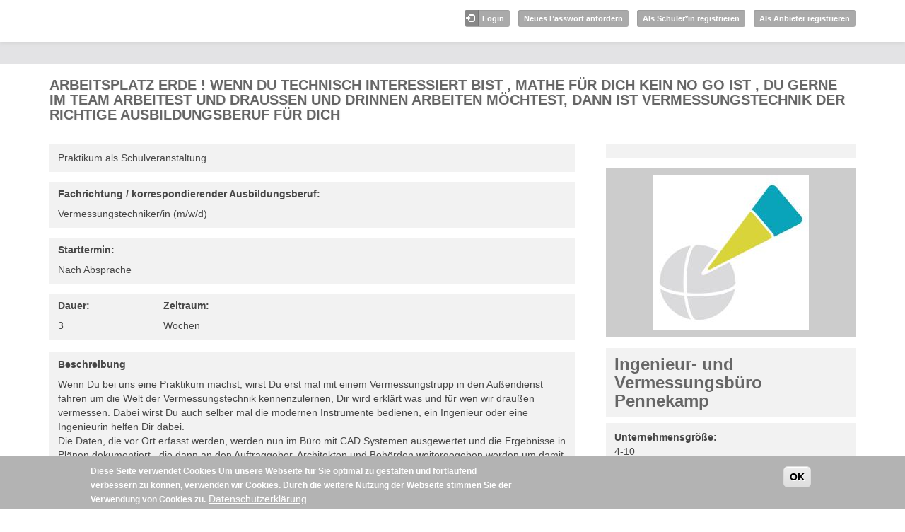

--- FILE ---
content_type: text/html; charset=utf-8
request_url: https://kreis-mettmann.praktikum-nrw.de/node/320604
body_size: 7083
content:
<!DOCTYPE html PUBLIC "-//W3C//DTD XHTML+RDFa 1.0//EN"
  "http://www.w3.org/MarkUp/DTD/xhtml-rdfa-1.dtd">
<html lang="de" dir="ltr">
<head profile="http://www.w3.org/1999/xhtml/vocab">
  <meta charset="utf-8">
  <meta name="viewport" content="width=device-width, initial-scale=1.0">
  <meta http-equiv="Content-Type" content="text/html; charset=utf-8" />
<meta name="Generator" content="Drupal 7 (http://drupal.org)" />
<link rel="canonical" href="/node/320604" />
<link rel="shortlink" href="/node/320604" />
<link rel="shortcut icon" href="https://kreis-mettmann.praktikum-nrw.de/sites/default/files/favicon-impiris.png" type="image/png" />
  <title>Arbeitsplatz Erde ! Wenn Du technisch interessiert bist , Mathe für Dich kein no go ist , Du gerne im Team arbeitest und draußen und drinnen arbeiten möchtest, dann ist Vermessungstechnik der richtige Ausbildungsberuf für Dich   | Impiris</title>
  <style>
@import url("https://kreis-mettmann.praktikum-nrw.de/modules/system/system.base.css?t8frlo");
</style>
<style>
@import url("https://kreis-mettmann.praktikum-nrw.de/sites/all/modules/date/date_api/date.css?t8frlo");
@import url("https://kreis-mettmann.praktikum-nrw.de/modules/field/theme/field.css?t8frlo");
@import url("https://kreis-mettmann.praktikum-nrw.de/sites/all/modules/mytube/mytube.css?t8frlo");
@import url("https://kreis-mettmann.praktikum-nrw.de/sites/all/modules/custom/praktikum/praktikum_style.css?t8frlo");
@import url("https://kreis-mettmann.praktikum-nrw.de/sites/all/modules/views/css/views.css?t8frlo");
@import url("https://kreis-mettmann.praktikum-nrw.de/sites/all/modules/ckeditor/css/ckeditor.css?t8frlo");
</style>
<style>
@import url("https://kreis-mettmann.praktikum-nrw.de/sites/all/modules/ctools/css/ctools.css?t8frlo");
@import url("https://kreis-mettmann.praktikum-nrw.de/sites/all/modules/panels/css/panels.css?t8frlo");
@import url("https://kreis-mettmann.praktikum-nrw.de/sites/all/modules/panels/plugins/layouts/twocol_impiris/twocol_impiris.css?t8frlo");
@import url("https://kreis-mettmann.praktikum-nrw.de/sites/all/modules/leaflet/leaflet_extras.css?t8frlo");
@import url("https://kreis-mettmann.praktikum-nrw.de/sites/all/libraries/leaflet/leaflet.css?t8frlo");
</style>
<style>
@import url("https://kreis-mettmann.praktikum-nrw.de/sites/all/modules/addressfield/addressfield.css?t8frlo");
@import url("https://kreis-mettmann.praktikum-nrw.de/sites/all/modules/custom/impiris_terms/css/impiris_terms.css?t8frlo");
@import url("https://kreis-mettmann.praktikum-nrw.de/sites/all/modules/eu_cookie_compliance/css/eu_cookie_compliance.css?t8frlo");
</style>
<style>#sliding-popup.sliding-popup-bottom,#sliding-popup.sliding-popup-bottom .eu-cookie-withdraw-banner,.eu-cookie-withdraw-tab{background:#B3B3B3;}#sliding-popup.sliding-popup-bottom.eu-cookie-withdraw-wrapper{background:transparent}#sliding-popup .popup-content #popup-text h1,#sliding-popup .popup-content #popup-text h2,#sliding-popup .popup-content #popup-text h3,#sliding-popup .popup-content #popup-text p,#sliding-popup label,#sliding-popup div,.eu-cookie-compliance-secondary-button,.eu-cookie-withdraw-tab{color:#FFFFFF !important;}.eu-cookie-withdraw-tab{border-color:#FFFFFF;}.eu-cookie-compliance-more-button{color:#FFFFFF !important;}
</style>
<style>
@import url("https://kreis-mettmann.praktikum-nrw.de/sites/all/themes/impiris/css/bootstrap.css?t8frlo");
@import url("https://kreis-mettmann.praktikum-nrw.de/sites/all/themes/impiris/css/style.css?t8frlo");
</style>
  <!-- HTML5 element support for IE6-8 -->
  <!--[if lt IE 9]>
    <script src="/sites/all/themes/impiris/js/html5shiv.min.js"></script>
  <![endif]-->
  <script src="https://kreis-mettmann.praktikum-nrw.de/sites/all/modules/jquery_update/replace/jquery/1.9/jquery.min.js?v=1.9.1"></script>
<script src="https://kreis-mettmann.praktikum-nrw.de/misc/jquery-extend-3.4.0.js?v=1.9.1"></script>
<script src="https://kreis-mettmann.praktikum-nrw.de/misc/jquery.once.js?v=1.2"></script>
<script src="https://kreis-mettmann.praktikum-nrw.de/misc/drupal.js?t8frlo"></script>
<script>L_ROOT_URL = "/sites/all/libraries/leaflet/";</script>
<script src="https://kreis-mettmann.praktikum-nrw.de/sites/all/libraries/leaflet/leaflet.js?t8frlo"></script>
<script src="https://kreis-mettmann.praktikum-nrw.de/sites/all/modules/eu_cookie_compliance/js/jquery.cookie-1.4.1.min.js?v=1.4.1"></script>
<script src="https://kreis-mettmann.praktikum-nrw.de/sites/all/modules/mytube/mytube.js?t8frlo"></script>
<script src="https://kreis-mettmann.praktikum-nrw.de/sites/default/files/languages/de_1xPtscrZoP-UulG0nnhAlvgTZPFtN_r7vuBnZqL16Jg.js?t8frlo"></script>
<script src="https://kreis-mettmann.praktikum-nrw.de/sites/all/modules/custom/impiris_rbk/js/impiris_rbk.otherRegions.js?t8frlo"></script>
<script src="https://kreis-mettmann.praktikum-nrw.de/sites/all/modules/leaflet/leaflet.drupal.js?t8frlo"></script>
<script>L.Icon.Default.imagePath = "/sites/all/libraries/leaflet/images";</script>
<script src="https://kreis-mettmann.praktikum-nrw.de/sites/all/modules/custom/impiris_terms/js/impiris_terms.modal.js?t8frlo"></script>
<script src="https://kreis-mettmann.praktikum-nrw.de/sites/all/themes/impiris/js/bootstrap.min.js?t8frlo"></script>
<script src="https://kreis-mettmann.praktikum-nrw.de/sites/all/themes/impiris/js/resp-menu.js?t8frlo"></script>
<script src="https://kreis-mettmann.praktikum-nrw.de/sites/all/themes/impiris/js/vita.js?t8frlo"></script>
<script src="https://kreis-mettmann.praktikum-nrw.de/sites/all/themes/impiris/js/placeholder_offer_filter_plz.js?t8frlo"></script>
<script src="https://kreis-mettmann.praktikum-nrw.de/sites/all/themes/impiris/js/user-register-agecheck.js?t8frlo"></script>
<script>jQuery.extend(Drupal.settings, {"basePath":"\/","pathPrefix":"","ajaxPageState":{"theme":"impiris","theme_token":"KGrie6HmiHPGmQKEIaOlwNQCX5EC6pRuo9_OFnH6sVY","js":{"sites\/all\/modules\/custom\/bfe\/bfe_postal_code\/js\/bfe_postal_code.fieldSelector.js":1,"sites\/all\/modules\/custom\/praktikum\/js\/praktikum.langzeitpraktikum.js":1,"0":1,"sites\/all\/modules\/eu_cookie_compliance\/js\/eu_cookie_compliance.js":1,"sites\/all\/themes\/bootstrap\/js\/bootstrap.js":1,"sites\/all\/modules\/jquery_update\/replace\/jquery\/1.9\/jquery.min.js":1,"misc\/jquery-extend-3.4.0.js":1,"misc\/jquery.once.js":1,"misc\/drupal.js":1,"1":1,"sites\/all\/libraries\/leaflet\/leaflet.js":1,"sites\/all\/modules\/eu_cookie_compliance\/js\/jquery.cookie-1.4.1.min.js":1,"sites\/all\/modules\/mytube\/mytube.js":1,"public:\/\/languages\/de_1xPtscrZoP-UulG0nnhAlvgTZPFtN_r7vuBnZqL16Jg.js":1,"sites\/all\/modules\/custom\/impiris_rbk\/js\/impiris_rbk.otherRegions.js":1,"sites\/all\/modules\/leaflet\/leaflet.drupal.js":1,"2":1,"sites\/all\/modules\/custom\/impiris_terms\/js\/impiris_terms.modal.js":1,"sites\/all\/themes\/impiris\/js\/bootstrap.min.js":1,"sites\/all\/themes\/impiris\/js\/resp-menu.js":1,"sites\/all\/themes\/impiris\/js\/vita.js":1,"sites\/all\/themes\/impiris\/js\/placeholder_offer_filter_plz.js":1,"sites\/all\/themes\/impiris\/js\/user-register-agecheck.js":1},"css":{"modules\/system\/system.base.css":1,"sites\/all\/modules\/date\/date_api\/date.css":1,"modules\/field\/theme\/field.css":1,"sites\/all\/modules\/mytube\/mytube.css":1,"sites\/all\/modules\/custom\/praktikum\/praktikum_style.css":1,"sites\/all\/modules\/views\/css\/views.css":1,"sites\/all\/modules\/ckeditor\/css\/ckeditor.css":1,"sites\/all\/modules\/ctools\/css\/ctools.css":1,"sites\/all\/modules\/panels\/css\/panels.css":1,"sites\/all\/modules\/panels\/plugins\/layouts\/twocol_impiris\/twocol_impiris.css":1,"sites\/all\/modules\/leaflet\/leaflet_extras.css":1,"sites\/all\/libraries\/leaflet\/leaflet.css":1,"sites\/all\/libraries\/leaflet\/leaflet.ie.css":1,"sites\/all\/modules\/addressfield\/addressfield.css":1,"sites\/all\/modules\/custom\/impiris_terms\/css\/impiris_terms.css":1,"sites\/all\/modules\/eu_cookie_compliance\/css\/eu_cookie_compliance.css":1,"0":1,"sites\/all\/themes\/impiris\/css\/bootstrap.css":1,"sites\/all\/themes\/impiris\/css\/style.css":1}},"leaflet":[{"mapId":"leaflet-map","map":{"label":"OSM Mapnik","description":"Leaflet-Standardkarte","settings":{"zoomDefault":10,"minZoom":0,"maxZoom":18,"dragging":true,"touchZoom":true,"scrollWheelZoom":1,"doubleClickZoom":true,"zoomControl":true,"attributionControl":true,"trackResize":true,"fadeAnimation":true,"zoomAnimation":true,"closePopupOnClick":true,"zoom":16},"layers":{"earth":{"urlTemplate":"\/\/{s}.tile.openstreetmap.org\/{z}\/{x}\/{y}.png","options":{"attribution":"OSM Mapnik"}}}},"features":[{"type":"point","lat":51.33654605,"lon":7.02874787401,"popup":""}]}],"eu_cookie_compliance":{"popup_enabled":1,"popup_agreed_enabled":0,"popup_hide_agreed":0,"popup_clicking_confirmation":1,"popup_scrolling_confirmation":0,"popup_html_info":"\u003Cdiv class=\u0022eu-cookie-compliance-banner eu-cookie-compliance-banner-info eu-cookie-compliance-banner--default\u0022\u003E\n  \u003Cdiv class=\u0022popup-content info\u0022\u003E\n    \u003Cdiv id=\u0022popup-text\u0022\u003E\n      \u003Cp\u003E\u003Cstrong\u003EDiese Seite verwendet Cookies \u003C\/strong\u003E\u003C\/p\u003E\u003Cp\u003EUm unsere Webseite f\u00fcr Sie optimal zu gestalten und fortlaufend verbessern zu k\u00f6nnen, verwenden wir Cookies. Durch die weitere Nutzung der Webseite stimmen Sie der Verwendung von Cookies zu.\u003C\/p\u003E              \u003Cbutton type=\u0022button\u0022 class=\u0022find-more-button eu-cookie-compliance-more-button\u0022\u003EDatenschutzerkl\u00e4rung\u003C\/button\u003E\n          \u003C\/div\u003E\n    \n    \u003Cdiv id=\u0022popup-buttons\u0022 class=\u0022\u0022\u003E\n      \u003Cbutton type=\u0022button\u0022 class=\u0022agree-button eu-cookie-compliance-default-button\u0022\u003EOK\u003C\/button\u003E\n          \u003C\/div\u003E\n  \u003C\/div\u003E\n\u003C\/div\u003E","use_mobile_message":false,"mobile_popup_html_info":"\u003Cdiv class=\u0022eu-cookie-compliance-banner eu-cookie-compliance-banner-info eu-cookie-compliance-banner--default\u0022\u003E\n  \u003Cdiv class=\u0022popup-content info\u0022\u003E\n    \u003Cdiv id=\u0022popup-text\u0022\u003E\n                    \u003Cbutton type=\u0022button\u0022 class=\u0022find-more-button eu-cookie-compliance-more-button\u0022\u003EDatenschutzerkl\u00e4rung\u003C\/button\u003E\n          \u003C\/div\u003E\n    \n    \u003Cdiv id=\u0022popup-buttons\u0022 class=\u0022\u0022\u003E\n      \u003Cbutton type=\u0022button\u0022 class=\u0022agree-button eu-cookie-compliance-default-button\u0022\u003EOK\u003C\/button\u003E\n          \u003C\/div\u003E\n  \u003C\/div\u003E\n\u003C\/div\u003E\n","mobile_breakpoint":"768","popup_html_agreed":"\u003Cdiv\u003E\n  \u003Cdiv class=\u0022popup-content agreed\u0022\u003E\n    \u003Cdiv id=\u0022popup-text\u0022\u003E\n      \u003Cp\u003E\u0026lt;h2\u0026gt;Thank you for accepting cookies\u0026lt;\/h2\u0026gt;\u0026lt;p\u0026gt;You can now hide this message or find out more about cookies.\u0026lt;\/p\u0026gt;\u003C\/p\u003E\n    \u003C\/div\u003E\n    \u003Cdiv id=\u0022popup-buttons\u0022\u003E\n      \u003Cbutton type=\u0022button\u0022 class=\u0022hide-popup-button eu-cookie-compliance-hide-button\u0022\u003EAusblenden\u003C\/button\u003E\n              \u003Cbutton type=\u0022button\u0022 class=\u0022find-more-button eu-cookie-compliance-more-button-thank-you\u0022 \u003EMore info\u003C\/button\u003E\n          \u003C\/div\u003E\n  \u003C\/div\u003E\n\u003C\/div\u003E","popup_use_bare_css":false,"popup_height":"auto","popup_width":"100%","popup_delay":100,"popup_link":"https:\/\/demo.bfe-nrw.de\/node\/118453","popup_link_new_window":1,"popup_position":null,"fixed_top_position":1,"popup_language":"de","store_consent":false,"better_support_for_screen_readers":0,"reload_page":0,"domain":"","domain_all_sites":null,"popup_eu_only_js":0,"cookie_lifetime":"100","cookie_session":false,"disagree_do_not_show_popup":0,"method":"default","whitelisted_cookies":"","withdraw_markup":"\u003Cbutton type=\u0022button\u0022 class=\u0022eu-cookie-withdraw-tab\u0022\u003EPrivacy settings\u003C\/button\u003E\n\u003Cdiv class=\u0022eu-cookie-withdraw-banner\u0022\u003E\n  \u003Cdiv class=\u0022popup-content info\u0022\u003E\n    \u003Cdiv id=\u0022popup-text\u0022\u003E\n      \u003Cp\u003E\u0026lt;h2\u0026gt;We use cookies on this site to enhance your user experience\u0026lt;\/h2\u0026gt;\u0026lt;p\u0026gt;You have given your consent for us to set cookies.\u0026lt;\/p\u0026gt;\u003C\/p\u003E\n    \u003C\/div\u003E\n    \u003Cdiv id=\u0022popup-buttons\u0022\u003E\n      \u003Cbutton type=\u0022button\u0022 class=\u0022eu-cookie-withdraw-button\u0022\u003EWithdraw consent\u003C\/button\u003E\n    \u003C\/div\u003E\n  \u003C\/div\u003E\n\u003C\/div\u003E\n","withdraw_enabled":false,"withdraw_button_on_info_popup":0,"cookie_categories":[],"enable_save_preferences_button":1,"fix_first_cookie_category":1,"select_all_categories_by_default":0},"bootstrap":{"anchorsFix":1,"anchorsSmoothScrolling":1,"popoverEnabled":1,"popoverOptions":{"animation":1,"html":0,"placement":"right","selector":"","trigger":"click","title":"","content":"","delay":0,"container":"body"},"tooltipEnabled":1,"tooltipOptions":{"animation":1,"html":0,"placement":"auto left","selector":"","trigger":"hover focus","delay":0,"container":"body"}}});</script>
  <link rel="stylesheet" href="/sites/all/themes/impiris/fonts/font-awesome/css/font-awesome.min.css">
</head>
<body class="html not-front not-logged-in no-sidebars page-node page-node- page-node-320604 node-type-praktikum role-anonymous-user i18n-de" >
  <div id="skip-link">
    <a href="#main-content" class="element-invisible element-focusable">Direkt zum Inhalt</a>
  </div>
    <div class="headerwrapper"><header id="navbar" role="banner" class="navbar container navbar-default">
    <div class="navbar-header">
      <div class="nav-first-wrapper">
       <div class="container nav-first">
         
               <a class="logo navbar-btn pull-left" href="/" title="Startseite">
        <img src="https://kreis-mettmann.praktikum-nrw.de/sites/default/files/logo.png" alt="Startseite" />
      </a>
      
         
                    <div class="top-right">  <div class="region region-top-right">
    <section id="block-menu-menu-guest-login-register" class="block block-menu clearfix">

      
  <ul class="menu nav"><li class="first leaf"><a href="/user?current=node/320604">Login</a></li>
<li class="leaf"><a href="/user/password">Neues Passwort anfordern</a></li>
<li class="leaf"><a href="/student/register">Als Schüler*in registrieren</a></li>
<li class="last leaf"><a href="/company/register" title="Als Anbieter registrieren" id="btn-reg-anbieter" class="icon-btn">Als Anbieter registrieren</a></li>
</ul>
</section> <!-- /.block -->
  </div>
</div>
         


      	</div>
    </div>
    <div class="nav-second-wrapper">  
    <div class="container nav-second">
      <!-- .btn-navbar is used as the toggle for collapsed navbar content -->
      <button type="button" class="navbar-toggle" data-toggle="collapse" data-target=".navbar-collapse">
        <span class="sr-only">Toggle navigation</span>
        <span class="icon-bar"></span>
        <span class="icon-bar"></span>
        <span class="icon-bar"></span>
      </button>

            </div>
	</div>
    </div>
</header></div>

<div class="main-container container">

  <header role="banner" id="page-header">
    
      </header> <!-- /#page-header -->

  <div class="row">

    
    <section class="col-sm-12">

      
                  <a id="main-content"></a>
                    <h1 class="page-header">Arbeitsplatz Erde ! Wenn Du technisch interessiert bist , Mathe für Dich kein no go ist , Du gerne im Team arbeitest und draußen und drinnen arbeiten möchtest, dann ist Vermessungstechnik der richtige Ausbildungsberuf für Dich  </h1>
                                                  
      
        <div class="region region-content">
    <section id="block-system-main" class="block block-system clearfix">

      
  <div class="panel-2col-impiris clearfix panel-display" >
  
  <div class="center-wrapper row">
    <div class="panel-col-first panel-panel col-xs-12 col-sm-6 col-md-8 col-lg-8">
      <div class="inside"><div class="panel-pane pane-entity-field pane-node-field-pr-typ themebgwrapp"  >
  
      
  
  <div class="pane-content">
    <div class="field field-name-field-pr-typ field-type-list-text field-label-hidden"><div class="field-items"><div class="field-item even">Praktikum als Schulveranstaltung</div></div></div>  </div>

  
  </div>
<div class="panel-separator"></div><div class="panel-pane pane-entity-field pane-node-field-ausbildungsberuf themebgwrapp"  >
  
        <h5 class="pane-title">
      Fachrichtung / korrespondierender Ausbildungsberuf:    </h5>
    
  
  <div class="pane-content">
    <div class="field field-name-field-ausbildungsberuf field-type-taxonomy-term-reference field-label-hidden"><div class="field-items"><div class="field-item even">Vermessungstechniker/in (m/w/d)</div></div></div>  </div>

  
  </div>
<div class="panel-separator"></div><div class="panel-pane pane-entity-field pane-node-field-pr-start themebgwrapp"  >
  
        <h5 class="pane-title">
      Starttermin:    </h5>
    
  
  <div class="pane-content">
    <div class="field field-name-field-pr-start field-type-datetime field-label-hidden"><div class="field-items"><div class="field-item even"><span class="date-display-single">Nach Absprache</span></div></div></div>  </div>

  
  </div>
<div class="panel-separator"></div><div class="panel-pane pane-entity-field pane-node-field-pr-duration-val themebgwrapp time-prakt"  >
  
        <h5 class="pane-title">
      Dauer:    </h5>
    
  
  <div class="pane-content">
    <div class="field field-name-field-pr-duration-val field-type-list-integer field-label-hidden"><div class="field-items"><div class="field-item even">3</div></div></div>  </div>

  
  </div>
<div class="panel-separator"></div><div class="panel-pane pane-entity-field pane-node-field-pr-duration-span themebgwrapp timeduration-prakt"  >
  
        <h5 class="pane-title">
      Zeitraum:    </h5>
    
  
  <div class="pane-content">
    <div class="field field-name-field-pr-duration-span field-type-list-text field-label-hidden"><div class="field-items"><div class="field-item even">Wochen</div></div></div>  </div>

  
  </div>
<div class="panel-separator"></div><div class="panel-pane pane-entity-field pane-node-body themebgwrapp"  >
  
        <h5 class="pane-title">
      Beschreibung    </h5>
    
  
  <div class="pane-content">
    <div class="field field-name-body field-type-text-with-summary field-label-hidden"><div class="field-items"><div class="field-item even"><p>Wenn Du bei uns eine Praktikum machst, wirst Du erst mal mit einem Vermessungstrupp in den Außendienst fahren um die Welt der Vermessungstechnik kennenzulernen, Dir wird erklärt was und für wen wir draußen vermessen. Dabei wirst Du auch selber mal die modernen Instrumente bedienen, ein Ingenieur oder eine Ingenieurin helfen Dir dabei.<br />
Die Daten, die vor Ort erfasst werden, werden nun im Büro mit CAD Systemen ausgewertet und die Ergebnisse in Plänen dokumentiert , die dann an den Auftraggeber, Architekten und Behörden weitergegeben werden um damit Häuser und Straßen planen zu können oder auch um zu wissen ob ein Gebäude, ein Turm eine Brücke noch standsicher ist.<br />
Die Aufgaben sind sehr vielfältig und spannend. Das wirst Du dann selber sehen.<br />
Wir freuen uns auf Dich und bringe bitte auch feste Schuhe, zum Beispiel Wanderschuhe mit Profilsohle mit&nbsp; damit Du draußen im Gelände oder auf Baustellen nicht umknickst. Eine warme oder Regenjacke , je nach Jahreszeit, bringe bitte auch noch mit.<br />
&nbsp;</p>
</div></div></div>  </div>

  
  </div>
<div class="panel-separator"></div><div class="panel-pane pane-views pane-praktikum-offer-gmap"  >
  
      
  
  <div class="pane-content">
    <div class="view view-praktikum-offer-gmap view-id-praktikum_offer_gmap view-display-id-block_1 view-dom-id-9be10b30ff5ed06a7a7233c906c9f0fc">
        
  
  
      <div class="view-content">
      <div id="leaflet-map" style="height: 300px"></div>
    </div>
  
  
  
  
  
  
</div>  </div>

  
  </div>
<div class="panel-separator"></div><div class="panel-pane pane-block pane-praktikum-praktikum-contact-person themebgwrapp pane-praktikum"  >
  
        <h5 class="pane-title">
      Ansprechpartner    </h5>
    
  
  <div class="pane-content">
    <div id="contact-person">

        <div class="name-line"><label>Name:</label> Frau Ulrike  Pennekamp </div>
  
        <div class="phone"><label>Tel.:</label> 02051 - 800 943 -13 </div>
  
      <div class="email"><Label>E-Mail:</label> <a href="/cdn-cgi/l/email-protection#087d647a61636d26786d66666d6369657848786d66666d63696578257e6d646a6d7a7c266c6d"><span class="__cf_email__" data-cfemail="6e1b021c07050b401e0b00000b050f031e2e1e0b00000b050f031e43180b020c0b1c1a400a0b">[email&#160;protected]</span></a> </div>
  
</div>

  </div>

  
  </div>
<div class="panel-separator"></div><div class="panel-pane pane-entity-field pane-node-field-praktikum-adresse themebgwrapp"  >
  
        <h5 class="pane-title">
      Adresse:    </h5>
    
  
  <div class="pane-content">
    <div class="field field-name-field-praktikum-adresse field-type-addressfield field-label-hidden"><div class="field-items"><div class="field-item even"><div class="street-block"><div class="thoroughfare">Regerstraße 3</div></div><div class="addressfield-container-inline locality-block country-DE"><span class="postal-code">42549</span> <span class="locality">Velbert</span></div></div></div></div>  </div>

  
  </div>
<div class="panel-separator"></div><div class="panel-pane pane-block pane-impiris-job-application-impiris-job-application-button themebgwrapp bewerben-btn pane-impiris-job-application"  >
  
      
  
  <div class="pane-content">
    <div class="dialog dialog-no-vita">Wenn das Unternehmen eine Ansprechperson angegeben hat, kannst du dich direkt dort auf das Praktikum bewerben. Hat das Unternehmen keine Ansprechperson genannt, bewirb dich bitte über das Portal. Dazu musst du dich im Portal registrieren und einen Lebenslauf erstellen. Klicke <a href="/student/register">hier</a> um dich jetzt zu registrieren. </div>  </div>

  
  </div>
</div>
    </div>
    <div class="panel-col-last panel-panel col-xs-12 col-sm-6 col-md-4 col-lg-4">
      <div class="inside"><div class="panel-pane pane-block pane-views-859cb87859278941d5181e95eb0919a8 themebgwrapp pane-views"  >
  
      
  
  <div class="pane-content">
    <div class="view view-company-infos-referenced-by-praktikum view-id-company_infos_referenced_by_praktikum view-display-id-block view-dom-id-dd97214bb8b613306d768c48a68a41f0">
        
  
  
      <div class="view-content">
        <div class="views-row views-row-1 views-row-odd views-row-first views-row-last">
      </div>
    </div>
  
  
  
  
  
  
</div>  </div>

  
  </div>
<div class="panel-separator"></div><div class="panel-pane pane-entity-field pane-node-field-nc-company"  >
  
      
  
  <div class="pane-content">
    <div class="field field-name-field-nc-company field-type-entityreference field-label-hidden"><div class="field-items"><div class="field-item even"><div  class="ds-1col node node-company node-promoted view-mode-panel_box clearfix">

  
  <div class="field field-name-field-nc-logo field-type-image field-label-hidden"><div class="field-items"><div class="field-item even"><img src="https://kreis-mettmann.praktikum-nrw.de/sites/default/files/styles/medium/public/company_logo/pennekamp_logo.jpg?itok=p5tTJhgG" width="220" height="220" alt="" /></div></div></div><div class="field field-name-title field-type-ds field-label-hidden"><div class="field-items"><div class="field-item even"><h2>Ingenieur- und Vermessungsbüro Pennekamp</h2></div></div></div><div class="field field-name-field-nc-size field-type-entityreference field-label-above"><div class="field-label">Unternehmensgröße:&nbsp;</div><div class="field-items"><div class="field-item even">4-10</div></div></div><div class="field field-name-field-website field-type-link-field field-label-above"><div class="field-label">Webseite:&nbsp;</div><div class="field-items"><div class="field-item even"><a href="http://www.pennekamp-velbert.de" target="_blank">http://www.pennekamp-velbert.de</a></div></div></div><div class="field field-name-field-nc-chamber field-type-entityreference field-label-above"><div class="field-label">Kammerzugehörigkeit:&nbsp;</div><div class="field-items"><div class="field-item even">Ingenieurkammer</div></div></div><div class="field field-name-field-nc-industrial-sector field-type-entityreference field-label-above"><div class="field-label">Branche:&nbsp;</div><div class="field-items"><div class="field-item even">Baugewerbe</div></div></div></div>

</div></div></div>  </div>

  
  </div>
</div>
    </div>
  </div>

  </div>

</section> <!-- /.block -->
  </div>
    </section>

    
  </div>
</div>
<footer class="footer container">
  </footer>
<div class="footer-blocks-wrapper">
<div class="footer-blocks container"><div class="row">
    <div class="region region-footer-blocks">
    <section id="block-block-3" class="block block-block col-xs-6 col-sm-3 col-md-3 col-lg-3 clearfix">

        <h2 class="block-title">Allgemeines</h2>
    
  <ul>
<li><a href="/wie_funktionierts" target="_blank">Wie funktioniert´s?</a></li>
<li><a href="/Nutzungsbedingungen_schuelerinnen_schueler" target="_blank">Nutzungsbedingungen für Schülerinnen und Schüler</a></li>
<li><a href="/Nutzungsbedingungen_Anbieter_Praktika" target="_blank">Nutzungsbedingungen für Unternehmen</a></li>
<li><a href="/datenschutzerklaerung_praktikum" target="_blank">Datenschutzerklärung</a></li>
</ul>

</section> <!-- /.block -->
<section id="block-block-4" class="block block-block col-xs-6 col-sm-3 col-md-3 col-lg-3 clearfix">

        <h2 class="block-title">Zielgruppen</h2>
    
  <ul>
<li><a href="/anbieter_von_praktika" target="_blank">Anbieter von Praktika</a></li>
<li><a href="/schuelerinnen_schueler" target="_blank">Schülerinnen und Schüler</a></li>
<li><a href="/lehrkraefte" target="_blank">Lehrkräfte</a></li>
<li><a href="/eltern" target="_blank">Eltern</a></li>
</ul>

</section> <!-- /.block -->
<section id="block-block-5" class="block block-block col-xs-6 col-sm-3 col-md-3 col-lg-3 clearfix">

        <h2 class="block-title">IMPIRIS</h2>
    
  <p>&nbsp;</p>
<ul>
<li><a href="https://www.impiris.com" target="_blank">Homepage</a></li>
</ul>

</section> <!-- /.block -->
<section id="block-block-6" class="block block-block col-xs-6 col-sm-3 col-md-3 col-lg-3 clearfix">

        <h2 class="block-title">Weiteres</h2>
    
  <p><a href="/node/118453" target="_blank"><span style="color:#FFFFFF">Datenschutzerklärung</span></a></p>

<p>Entwickelt von <a href="https://impiris.de" style="color:#BBB">Impiris</a> &amp; <a href="https://kommune3.org/drupal-agentur" style="color:#BBB">Drupal Agentur</a></p>

</section> <!-- /.block -->
  </div>
</div></div>
</div>
  <script data-cfasync="false" src="/cdn-cgi/scripts/5c5dd728/cloudflare-static/email-decode.min.js"></script><script src="https://kreis-mettmann.praktikum-nrw.de/sites/all/modules/custom/bfe/bfe_postal_code/js/bfe_postal_code.fieldSelector.js?t8frlo"></script>
<script src="https://kreis-mettmann.praktikum-nrw.de/sites/all/modules/custom/praktikum/js/praktikum.langzeitpraktikum.js?t8frlo"></script>
<script>var eu_cookie_compliance_cookie_name = "";</script>
<script src="https://kreis-mettmann.praktikum-nrw.de/sites/all/modules/eu_cookie_compliance/js/eu_cookie_compliance.js?t8frlo"></script>
<script src="https://kreis-mettmann.praktikum-nrw.de/sites/all/themes/bootstrap/js/bootstrap.js?t8frlo"></script>
<script defer src="https://static.cloudflareinsights.com/beacon.min.js/vcd15cbe7772f49c399c6a5babf22c1241717689176015" integrity="sha512-ZpsOmlRQV6y907TI0dKBHq9Md29nnaEIPlkf84rnaERnq6zvWvPUqr2ft8M1aS28oN72PdrCzSjY4U6VaAw1EQ==" data-cf-beacon='{"version":"2024.11.0","token":"be6b67a77ad942d49b0a13c06970cc8d","r":1,"server_timing":{"name":{"cfCacheStatus":true,"cfEdge":true,"cfExtPri":true,"cfL4":true,"cfOrigin":true,"cfSpeedBrain":true},"location_startswith":null}}' crossorigin="anonymous"></script>
</body>
</html>


--- FILE ---
content_type: text/css
request_url: https://kreis-mettmann.praktikum-nrw.de/sites/all/modules/mytube/mytube.css?t8frlo
body_size: -174
content:
.mytube {
  position: relative;
  line-height: 0;
}

.mytubetrigger {
  overflow: hidden;
}

.mytubeembedcode {
  display: none;
}

.mytube .mytubethumb {
  cursor: pointer;
}

.mytube .mytubethumb.mytubeactivated {
  cursor: default;
}

.mytube img.mytubeplay {
  position: absolute;
  cursor: pointer;
  top: 90px;
  left: 135px;
  width: 60px;
  height: 65px;
  z-index: 5;
}

.mytube .mytubetext {
  font-size: 10px;
  line-height: 10px;
  margin-top: 3px;
}

abbr.mytubehelp {
  cursor: help;
}

#mytubedemodiv {
  position: relative;
  width: 320px;
}

#mytubedemoplay {
  top: 90px;
  left: 130px;
  position: absolute;
  width: 60px;
  height: 65px;
  z-index: 5;
}

#mytubedemotext {
  font-size: 10px;
  line-height: 10px;
}


--- FILE ---
content_type: text/css
request_url: https://kreis-mettmann.praktikum-nrw.de/sites/all/modules/custom/impiris_terms/css/impiris_terms.css?t8frlo
body_size: -365
content:
#terms-modal .modal-body {
  height: 250px;
  overflow: scroll;
}


--- FILE ---
content_type: application/javascript
request_url: https://kreis-mettmann.praktikum-nrw.de/sites/all/modules/custom/impiris_terms/js/impiris_terms.modal.js?t8frlo
body_size: 72
content:
(function ($) {

  Drupal.behaviors.impirisTermsModal = {
    attach: function (context, settings) {



      if($('.terms-trigger').length) {
        $(document).on('click', '.terms-trigger', function () {
          $('#terms-modal').modal('show');
          return false;
        });
      }

      if($('#terms-modal').length) {
        if($('#terms-modal').hasClass('button-trigger')) {
          $('#terms-modal').modal({
            backdrop: 'static',
            keybord: false,
            show: false,
          });
        } else {
          $('#terms-modal').modal({
            backdrop: 'static',
            keybord: false,
          });
        }

        $('.modal-body').on('scroll', function() {
          if($(this).scrollTop() + $(this).innerHeight() >= $(this)[0].scrollHeight) {
            activateCheckBoxes();
          }
        })

        $(document).on('click', '.check-terms input', function () {
          if($('input[name="terms-accept"]').is(':checked')) {
            $('button.accept-terms').removeAttr('disabled');
          } else {
            $('button.accept-terms').attr('disabled', 'disabled');
          }
        })

        function activateCheckBoxes() {
          $('input[name="terms-accept"]').removeAttr('disabled');
        }

        $(document).on('click', 'button.accept-terms', function () {
          $.get('/api/impiris_terms/accept', function () {
            $('#terms-modal').remove();
            if($('.terms-trigger').length) {
              $('.terms-trigger').removeClass('terms-trigger').click().attr('disabled', 'disabled');
            }
          });
        });

        activateCheckBoxes();

      }
    }
  };

}(jQuery));


--- FILE ---
content_type: application/javascript
request_url: https://kreis-mettmann.praktikum-nrw.de/sites/all/modules/custom/bfe/bfe_postal_code/js/bfe_postal_code.fieldSelector.js?t8frlo
body_size: 139
content:
(function ($) {

  $('input.locality').attr('readonly', true);
  $('input.postal-code').attr('list', 'locations').attr('maxlength', 5);

  $('input.postal-code').on('keyup', function () {
    var fragment = $(this).val();
    var element = $(this);
    var locality = $(this).parent().parent().find('input.locality');
    element.parent().find('#locations').remove();

    if(fragment.length >= 3) {
      $.ajax({
        type: 'POST',
        url: '/api/postal_code/' + fragment,
        success: function(data) {
          var options = '';

          $.each(data, function (index, value) {
            options += '<option value="' + value.postal_code + '" data-locality="' + value.locality + '">' + value.locality + '</option>';
          });

          if(data.length == 1) {
            locality.val(data[0].locality);
          }

          element.parent().append('<datalist id="locations">' + options + '</datalist>');
        }
      });
    }

  });

  $('input.postal-code').change(function () {
    var postalCode = $(this).val();
    var locality = $('#locations option').filter(function () {
      return this.value == postalCode;
    }).data('locality');
    // $('input.locality').val(locality);
    $(this).parent().parent().find('input.locality').val(locality);
  });

}(jQuery));